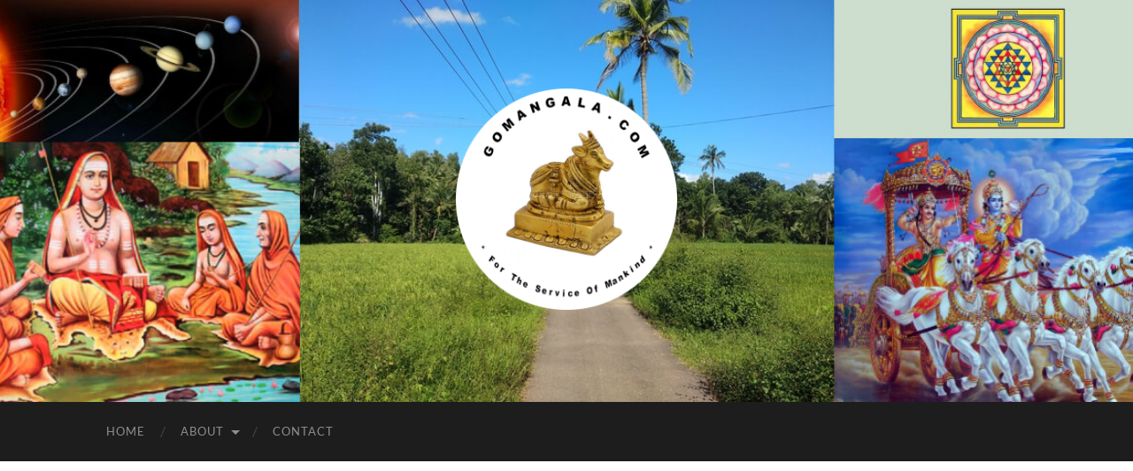

--- FILE ---
content_type: text/html; charset=utf-8
request_url: https://www.google.com/recaptcha/api2/aframe
body_size: 269
content:
<!DOCTYPE HTML><html><head><meta http-equiv="content-type" content="text/html; charset=UTF-8"></head><body><script nonce="JeQ_nR5-2PK4LT6U3FefLA">/** Anti-fraud and anti-abuse applications only. See google.com/recaptcha */ try{var clients={'sodar':'https://pagead2.googlesyndication.com/pagead/sodar?'};window.addEventListener("message",function(a){try{if(a.source===window.parent){var b=JSON.parse(a.data);var c=clients[b['id']];if(c){var d=document.createElement('img');d.src=c+b['params']+'&rc='+(localStorage.getItem("rc::a")?sessionStorage.getItem("rc::b"):"");window.document.body.appendChild(d);sessionStorage.setItem("rc::e",parseInt(sessionStorage.getItem("rc::e")||0)+1);localStorage.setItem("rc::h",'1770094927582');}}}catch(b){}});window.parent.postMessage("_grecaptcha_ready", "*");}catch(b){}</script></body></html>

--- FILE ---
content_type: application/javascript; charset=utf-8
request_url: https://fundingchoicesmessages.google.com/f/AGSKWxWLYIeGAQBxRUvzFZXul4m646sl3e-N-sSDE0qiA0vTAFtgq0uILdiFzoDdeUq_6rKfzo_lEB4Ei26e7GNKBiR4E0I5BXrGSVjVJz7PM7gz6H6UtKBkOLcQ1AX0nUfUmI16KlaDEmUV38d4e7Nq6mBSKyG6J_0O4j6YFMHfliP6G0TYOb2wqWF4n7If/_/original/ad_/layad./spons_links_/adf.cgi?/bci-ads.
body_size: -1285
content:
window['274727cc-fc09-4a0f-aa39-b316349d5ce3'] = true;

--- FILE ---
content_type: application/javascript; charset=utf-8
request_url: https://fundingchoicesmessages.google.com/f/AGSKWxVeLjiio-ePU8edLSHVlr5fbd7xTvqIj_tuLzW04U_xSASdQEeaQ_3NVvfLQ4RDPRfS99FyBvELvYGmMlqlBSKjQLvTR9UFsb2nd7syK6oIucpneowos474ZcXuVhXHPppv2gjOww==?fccs=W251bGwsbnVsbCxudWxsLG51bGwsbnVsbCxudWxsLFsxNzcwMDk0OTI3LDg3NjAwMDAwMF0sbnVsbCxudWxsLG51bGwsW251bGwsWzcsOSw2XSxudWxsLDIsbnVsbCwiZW4iLG51bGwsbnVsbCxudWxsLG51bGwsbnVsbCwxXSwiaHR0cHM6Ly9nb21hbmdhbGEuY29tL2luZGV4LnBocC8yMDIwLzA4LzE4L2RyZWFtcy1hbmQtcmVhbGl0aWVzLWluLXJhbWF5YW5hLyIsbnVsbCxbWzgsIjdmNGF5NFNtNGtFIl0sWzksImVuLVVTIl0sWzE5LCIyIl0sWzE3LCJbMF0iXSxbMjQsIiJdLFsyOSwiZmFsc2UiXV1d
body_size: 218
content:
if (typeof __googlefc.fcKernelManager.run === 'function') {"use strict";this.default_ContributorServingResponseClientJs=this.default_ContributorServingResponseClientJs||{};(function(_){var window=this;
try{
var tp=function(a){this.A=_.r(a)};_.t(tp,_.G);var up=function(a){this.A=_.r(a)};_.t(up,_.G);up.prototype.getWhitelistStatus=function(){return _.E(this,2)};var vp=function(a){this.A=_.r(a)};_.t(vp,_.G);var wp=_.ed(vp),xp=function(a,b,c){this.B=a;this.j=_.z(b,tp,1);this.l=_.z(b,_.Qk,3);this.F=_.z(b,up,4);a=this.B.location.hostname;this.D=_.Fg(this.j,2)&&_.N(this.j,2)!==""?_.N(this.j,2):a;a=new _.Qg(_.Rk(this.l));this.C=new _.eh(_.q.document,this.D,a);this.console=null;this.o=new _.pp(this.B,c,a)};
xp.prototype.run=function(){if(_.N(this.j,3)){var a=this.C,b=_.N(this.j,3),c=_.gh(a),d=new _.Wg;b=_.hg(d,1,b);c=_.B(c,1,b);_.kh(a,c)}else _.hh(this.C,"FCNEC");_.rp(this.o,_.z(this.l,_.De,1),this.l.getDefaultConsentRevocationText(),this.l.getDefaultConsentRevocationCloseText(),this.l.getDefaultConsentRevocationAttestationText(),this.D);_.sp(this.o,_.E(this.F,1),this.F.getWhitelistStatus());var e;a=(e=this.B.googlefc)==null?void 0:e.__executeManualDeployment;a!==void 0&&typeof a==="function"&&_.Wo(this.o.G,
"manualDeploymentApi")};var yp=function(){};yp.prototype.run=function(a,b,c){var d;return _.u(function(e){d=wp(b);(new xp(a,d,c)).run();return e.return({})})};_.Uk(7,new yp);
}catch(e){_._DumpException(e)}
}).call(this,this.default_ContributorServingResponseClientJs);
// Google Inc.

//# sourceURL=/_/mss/boq-content-ads-contributor/_/js/k=boq-content-ads-contributor.ContributorServingResponseClientJs.en_US.7f4ay4Sm4kE.es5.O/d=1/exm=ad_blocking_detection_executable,kernel_loader,loader_js_executable,web_iab_tcf_v2_signal_executable/ed=1/rs=AJlcJMxcRWottFWkv7iSx2xUgPdsEv8lDg/m=cookie_refresh_executable
__googlefc.fcKernelManager.run('\x5b\x5b\x5b7,\x22\x5b\x5bnull,\\\x22gomangala.com\\\x22,\\\x22AKsRol-6hlVudmh-4_RRv4KPq7OxvBJ0FKeKH0oRq4csOOmbiUEtgx-53T-prtHJxWRzoacDt91UxtyfvZL18J_301tIq1aq7akhTWhz8N2ooG7d9OzjlkJpjF784HFTmsDR__O1qVjk5K2EtvwneSPBRoczKgLZrg\\\\u003d\\\\u003d\\\x22\x5d,null,\x5b\x5bnull,null,null,\\\x22https:\/\/fundingchoicesmessages.google.com\/f\/AGSKWxVdsKwcY-wTKi1ndtVSaSG0STsT6r2xUMTt5m_wiuEgF_9v-iqdmMwIf5m8fMaeoKsrUUq5bP2jqUFhz6TDnwpqnXYOF6dYpSQzXSJ91Reb0YnkPHpTwbxHKXyBR2j-7jjwEKNkfQ\\\\u003d\\\\u003d\\\x22\x5d,null,null,\x5bnull,null,null,\\\x22https:\/\/fundingchoicesmessages.google.com\/el\/AGSKWxWvaJNx-c1GY5wg9r-PQdqyS9x_KrIwZO0UMLebP43mVyoWdCzspKiU_7A5FxpvkAJGROAJwjM8EnMbq26NcfgiLy6Mz7PYTb4V2SG_Z9Yxpgv_VRCf-KXK9OCBLzMegYLcUvkg1w\\\\u003d\\\\u003d\\\x22\x5d,null,\x5bnull,\x5b7,9,6\x5d,null,2,null,\\\x22en\\\x22,null,null,null,null,null,1\x5d,null,\\\x22Privacy and cookie settings\\\x22,\\\x22Close\\\x22,null,null,null,\\\x22Managed by Google. Complies with IAB TCF. CMP ID: 300\\\x22\x5d,\x5b3,1\x5d\x5d\x22\x5d\x5d,\x5bnull,null,null,\x22https:\/\/fundingchoicesmessages.google.com\/f\/AGSKWxVx9wsldgf6bKNOvXcBTMP1Cn7SQiE2h1ecCPM3xz5nGM_UeCM8tPGo4_XrwzhrFg77uem7mWKt_lVTxKuNkk80C31fKCyGd4hfaExzKV_8zz_LSxTyi1TTiCtHObQQZqKN9hmrjA\\u003d\\u003d\x22\x5d\x5d');}